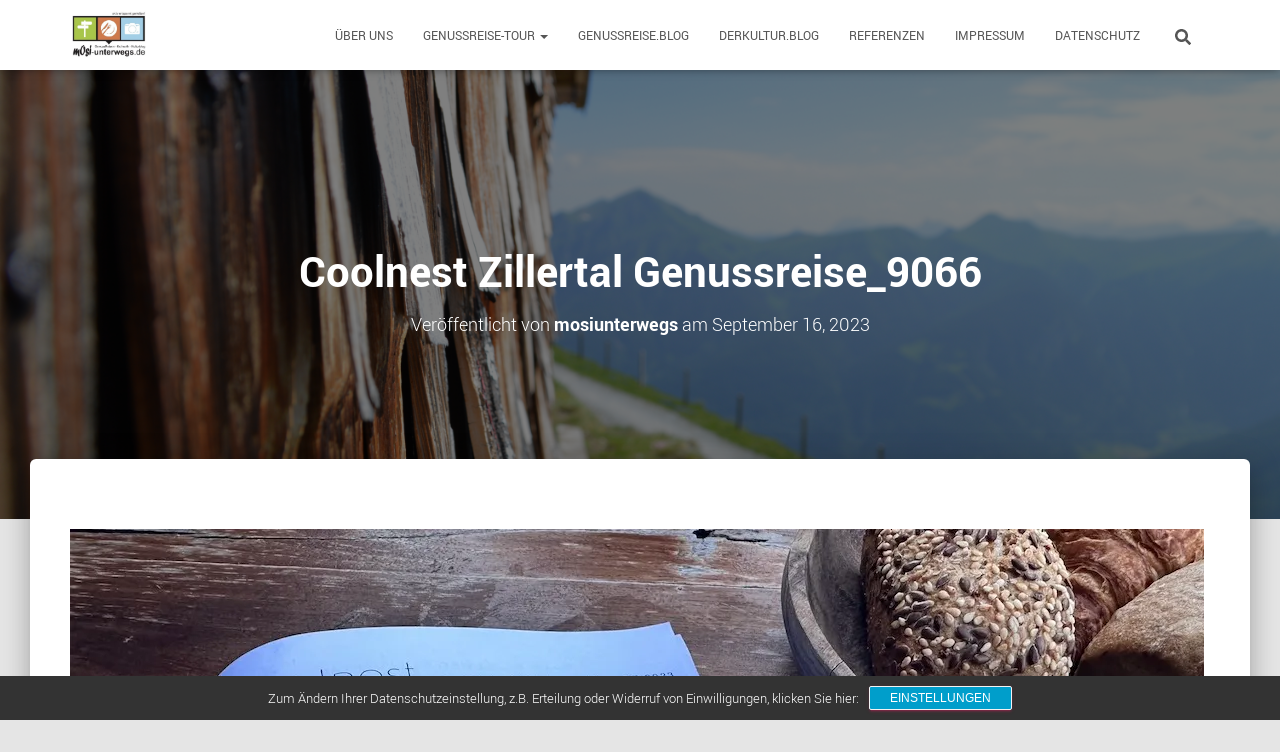

--- FILE ---
content_type: text/html; charset=UTF-8
request_url: http://travel.mosi-unterwegs.de/coolnest-zillertal-genussreise_9066/
body_size: 67558
content:
<!DOCTYPE html>
<html lang="de">
<head>
<meta charset='UTF-8'>
<meta name="viewport" content="width=device-width, initial-scale=1">
<link rel="profile" href="http://gmpg.org/xfn/11">
<title>Coolnest Zillertal Genussreise_9066 &#8211; mOsi unterwegs &#8211; GenussAugenblick</title>
<meta name='robots' content='max-image-preview:large' />
<!-- Jetpack Site Verification Tags -->
<link rel='dns-prefetch' href='//secure.gravatar.com' />
<link rel='dns-prefetch' href='//stats.wp.com' />
<link rel='dns-prefetch' href='//fonts.googleapis.com' />
<link rel='dns-prefetch' href='//v0.wordpress.com' />
<link rel='preconnect' href='//i0.wp.com' />
<link rel='preconnect' href='//c0.wp.com' />
<link rel="alternate" type="application/rss+xml" title="mOsi unterwegs - GenussAugenblick &raquo; Feed" href="http://travel.mosi-unterwegs.de/feed/" />
<link rel="alternate" type="application/rss+xml" title="mOsi unterwegs - GenussAugenblick &raquo; Kommentar-Feed" href="http://travel.mosi-unterwegs.de/comments/feed/" />
<link rel="alternate" type="application/rss+xml" title="mOsi unterwegs - GenussAugenblick &raquo; Coolnest Zillertal Genussreise_9066-Kommentar-Feed" href="http://travel.mosi-unterwegs.de/feed/?attachment_id=18745" />
<link rel="alternate" title="oEmbed (JSON)" type="application/json+oembed" href="http://travel.mosi-unterwegs.de/wp-json/oembed/1.0/embed?url=http%3A%2F%2Ftravel.mosi-unterwegs.de%2Fcoolnest-zillertal-genussreise_9066%2F" />
<link rel="alternate" title="oEmbed (XML)" type="text/xml+oembed" href="http://travel.mosi-unterwegs.de/wp-json/oembed/1.0/embed?url=http%3A%2F%2Ftravel.mosi-unterwegs.de%2Fcoolnest-zillertal-genussreise_9066%2F&#038;format=xml" />
<style id='wp-img-auto-sizes-contain-inline-css' type='text/css'>
img:is([sizes=auto i],[sizes^="auto," i]){contain-intrinsic-size:3000px 1500px}
/*# sourceURL=wp-img-auto-sizes-contain-inline-css */
</style>
<style id='wp-emoji-styles-inline-css' type='text/css'>
img.wp-smiley, img.emoji {
display: inline !important;
border: none !important;
box-shadow: none !important;
height: 1em !important;
width: 1em !important;
margin: 0 0.07em !important;
vertical-align: -0.1em !important;
background: none !important;
padding: 0 !important;
}
/*# sourceURL=wp-emoji-styles-inline-css */
</style>
<style id='wp-block-library-inline-css' type='text/css'>
:root{--wp-block-synced-color:#7a00df;--wp-block-synced-color--rgb:122,0,223;--wp-bound-block-color:var(--wp-block-synced-color);--wp-editor-canvas-background:#ddd;--wp-admin-theme-color:#007cba;--wp-admin-theme-color--rgb:0,124,186;--wp-admin-theme-color-darker-10:#006ba1;--wp-admin-theme-color-darker-10--rgb:0,107,160.5;--wp-admin-theme-color-darker-20:#005a87;--wp-admin-theme-color-darker-20--rgb:0,90,135;--wp-admin-border-width-focus:2px}@media (min-resolution:192dpi){:root{--wp-admin-border-width-focus:1.5px}}.wp-element-button{cursor:pointer}:root .has-very-light-gray-background-color{background-color:#eee}:root .has-very-dark-gray-background-color{background-color:#313131}:root .has-very-light-gray-color{color:#eee}:root .has-very-dark-gray-color{color:#313131}:root .has-vivid-green-cyan-to-vivid-cyan-blue-gradient-background{background:linear-gradient(135deg,#00d084,#0693e3)}:root .has-purple-crush-gradient-background{background:linear-gradient(135deg,#34e2e4,#4721fb 50%,#ab1dfe)}:root .has-hazy-dawn-gradient-background{background:linear-gradient(135deg,#faaca8,#dad0ec)}:root .has-subdued-olive-gradient-background{background:linear-gradient(135deg,#fafae1,#67a671)}:root .has-atomic-cream-gradient-background{background:linear-gradient(135deg,#fdd79a,#004a59)}:root .has-nightshade-gradient-background{background:linear-gradient(135deg,#330968,#31cdcf)}:root .has-midnight-gradient-background{background:linear-gradient(135deg,#020381,#2874fc)}:root{--wp--preset--font-size--normal:16px;--wp--preset--font-size--huge:42px}.has-regular-font-size{font-size:1em}.has-larger-font-size{font-size:2.625em}.has-normal-font-size{font-size:var(--wp--preset--font-size--normal)}.has-huge-font-size{font-size:var(--wp--preset--font-size--huge)}.has-text-align-center{text-align:center}.has-text-align-left{text-align:left}.has-text-align-right{text-align:right}.has-fit-text{white-space:nowrap!important}#end-resizable-editor-section{display:none}.aligncenter{clear:both}.items-justified-left{justify-content:flex-start}.items-justified-center{justify-content:center}.items-justified-right{justify-content:flex-end}.items-justified-space-between{justify-content:space-between}.screen-reader-text{border:0;clip-path:inset(50%);height:1px;margin:-1px;overflow:hidden;padding:0;position:absolute;width:1px;word-wrap:normal!important}.screen-reader-text:focus{background-color:#ddd;clip-path:none;color:#444;display:block;font-size:1em;height:auto;left:5px;line-height:normal;padding:15px 23px 14px;text-decoration:none;top:5px;width:auto;z-index:100000}html :where(.has-border-color){border-style:solid}html :where([style*=border-top-color]){border-top-style:solid}html :where([style*=border-right-color]){border-right-style:solid}html :where([style*=border-bottom-color]){border-bottom-style:solid}html :where([style*=border-left-color]){border-left-style:solid}html :where([style*=border-width]){border-style:solid}html :where([style*=border-top-width]){border-top-style:solid}html :where([style*=border-right-width]){border-right-style:solid}html :where([style*=border-bottom-width]){border-bottom-style:solid}html :where([style*=border-left-width]){border-left-style:solid}html :where(img[class*=wp-image-]){height:auto;max-width:100%}:where(figure){margin:0 0 1em}html :where(.is-position-sticky){--wp-admin--admin-bar--position-offset:var(--wp-admin--admin-bar--height,0px)}@media screen and (max-width:600px){html :where(.is-position-sticky){--wp-admin--admin-bar--position-offset:0px}}
/*# sourceURL=wp-block-library-inline-css */
</style><style id='global-styles-inline-css' type='text/css'>
:root{--wp--preset--aspect-ratio--square: 1;--wp--preset--aspect-ratio--4-3: 4/3;--wp--preset--aspect-ratio--3-4: 3/4;--wp--preset--aspect-ratio--3-2: 3/2;--wp--preset--aspect-ratio--2-3: 2/3;--wp--preset--aspect-ratio--16-9: 16/9;--wp--preset--aspect-ratio--9-16: 9/16;--wp--preset--color--black: #000000;--wp--preset--color--cyan-bluish-gray: #abb8c3;--wp--preset--color--white: #ffffff;--wp--preset--color--pale-pink: #f78da7;--wp--preset--color--vivid-red: #cf2e2e;--wp--preset--color--luminous-vivid-orange: #ff6900;--wp--preset--color--luminous-vivid-amber: #fcb900;--wp--preset--color--light-green-cyan: #7bdcb5;--wp--preset--color--vivid-green-cyan: #00d084;--wp--preset--color--pale-cyan-blue: #8ed1fc;--wp--preset--color--vivid-cyan-blue: #0693e3;--wp--preset--color--vivid-purple: #9b51e0;--wp--preset--color--accent: #e91e63;--wp--preset--color--background-color: #E5E5E5;--wp--preset--color--header-gradient: #a81d84;--wp--preset--gradient--vivid-cyan-blue-to-vivid-purple: linear-gradient(135deg,rgb(6,147,227) 0%,rgb(155,81,224) 100%);--wp--preset--gradient--light-green-cyan-to-vivid-green-cyan: linear-gradient(135deg,rgb(122,220,180) 0%,rgb(0,208,130) 100%);--wp--preset--gradient--luminous-vivid-amber-to-luminous-vivid-orange: linear-gradient(135deg,rgb(252,185,0) 0%,rgb(255,105,0) 100%);--wp--preset--gradient--luminous-vivid-orange-to-vivid-red: linear-gradient(135deg,rgb(255,105,0) 0%,rgb(207,46,46) 100%);--wp--preset--gradient--very-light-gray-to-cyan-bluish-gray: linear-gradient(135deg,rgb(238,238,238) 0%,rgb(169,184,195) 100%);--wp--preset--gradient--cool-to-warm-spectrum: linear-gradient(135deg,rgb(74,234,220) 0%,rgb(151,120,209) 20%,rgb(207,42,186) 40%,rgb(238,44,130) 60%,rgb(251,105,98) 80%,rgb(254,248,76) 100%);--wp--preset--gradient--blush-light-purple: linear-gradient(135deg,rgb(255,206,236) 0%,rgb(152,150,240) 100%);--wp--preset--gradient--blush-bordeaux: linear-gradient(135deg,rgb(254,205,165) 0%,rgb(254,45,45) 50%,rgb(107,0,62) 100%);--wp--preset--gradient--luminous-dusk: linear-gradient(135deg,rgb(255,203,112) 0%,rgb(199,81,192) 50%,rgb(65,88,208) 100%);--wp--preset--gradient--pale-ocean: linear-gradient(135deg,rgb(255,245,203) 0%,rgb(182,227,212) 50%,rgb(51,167,181) 100%);--wp--preset--gradient--electric-grass: linear-gradient(135deg,rgb(202,248,128) 0%,rgb(113,206,126) 100%);--wp--preset--gradient--midnight: linear-gradient(135deg,rgb(2,3,129) 0%,rgb(40,116,252) 100%);--wp--preset--font-size--small: 13px;--wp--preset--font-size--medium: 20px;--wp--preset--font-size--large: 36px;--wp--preset--font-size--x-large: 42px;--wp--preset--spacing--20: 0.44rem;--wp--preset--spacing--30: 0.67rem;--wp--preset--spacing--40: 1rem;--wp--preset--spacing--50: 1.5rem;--wp--preset--spacing--60: 2.25rem;--wp--preset--spacing--70: 3.38rem;--wp--preset--spacing--80: 5.06rem;--wp--preset--shadow--natural: 6px 6px 9px rgba(0, 0, 0, 0.2);--wp--preset--shadow--deep: 12px 12px 50px rgba(0, 0, 0, 0.4);--wp--preset--shadow--sharp: 6px 6px 0px rgba(0, 0, 0, 0.2);--wp--preset--shadow--outlined: 6px 6px 0px -3px rgb(255, 255, 255), 6px 6px rgb(0, 0, 0);--wp--preset--shadow--crisp: 6px 6px 0px rgb(0, 0, 0);}:root :where(.is-layout-flow) > :first-child{margin-block-start: 0;}:root :where(.is-layout-flow) > :last-child{margin-block-end: 0;}:root :where(.is-layout-flow) > *{margin-block-start: 24px;margin-block-end: 0;}:root :where(.is-layout-constrained) > :first-child{margin-block-start: 0;}:root :where(.is-layout-constrained) > :last-child{margin-block-end: 0;}:root :where(.is-layout-constrained) > *{margin-block-start: 24px;margin-block-end: 0;}:root :where(.is-layout-flex){gap: 24px;}:root :where(.is-layout-grid){gap: 24px;}body .is-layout-flex{display: flex;}.is-layout-flex{flex-wrap: wrap;align-items: center;}.is-layout-flex > :is(*, div){margin: 0;}body .is-layout-grid{display: grid;}.is-layout-grid > :is(*, div){margin: 0;}.has-black-color{color: var(--wp--preset--color--black) !important;}.has-cyan-bluish-gray-color{color: var(--wp--preset--color--cyan-bluish-gray) !important;}.has-white-color{color: var(--wp--preset--color--white) !important;}.has-pale-pink-color{color: var(--wp--preset--color--pale-pink) !important;}.has-vivid-red-color{color: var(--wp--preset--color--vivid-red) !important;}.has-luminous-vivid-orange-color{color: var(--wp--preset--color--luminous-vivid-orange) !important;}.has-luminous-vivid-amber-color{color: var(--wp--preset--color--luminous-vivid-amber) !important;}.has-light-green-cyan-color{color: var(--wp--preset--color--light-green-cyan) !important;}.has-vivid-green-cyan-color{color: var(--wp--preset--color--vivid-green-cyan) !important;}.has-pale-cyan-blue-color{color: var(--wp--preset--color--pale-cyan-blue) !important;}.has-vivid-cyan-blue-color{color: var(--wp--preset--color--vivid-cyan-blue) !important;}.has-vivid-purple-color{color: var(--wp--preset--color--vivid-purple) !important;}.has-accent-color{color: var(--wp--preset--color--accent) !important;}.has-background-color-color{color: var(--wp--preset--color--background-color) !important;}.has-header-gradient-color{color: var(--wp--preset--color--header-gradient) !important;}.has-black-background-color{background-color: var(--wp--preset--color--black) !important;}.has-cyan-bluish-gray-background-color{background-color: var(--wp--preset--color--cyan-bluish-gray) !important;}.has-white-background-color{background-color: var(--wp--preset--color--white) !important;}.has-pale-pink-background-color{background-color: var(--wp--preset--color--pale-pink) !important;}.has-vivid-red-background-color{background-color: var(--wp--preset--color--vivid-red) !important;}.has-luminous-vivid-orange-background-color{background-color: var(--wp--preset--color--luminous-vivid-orange) !important;}.has-luminous-vivid-amber-background-color{background-color: var(--wp--preset--color--luminous-vivid-amber) !important;}.has-light-green-cyan-background-color{background-color: var(--wp--preset--color--light-green-cyan) !important;}.has-vivid-green-cyan-background-color{background-color: var(--wp--preset--color--vivid-green-cyan) !important;}.has-pale-cyan-blue-background-color{background-color: var(--wp--preset--color--pale-cyan-blue) !important;}.has-vivid-cyan-blue-background-color{background-color: var(--wp--preset--color--vivid-cyan-blue) !important;}.has-vivid-purple-background-color{background-color: var(--wp--preset--color--vivid-purple) !important;}.has-accent-background-color{background-color: var(--wp--preset--color--accent) !important;}.has-background-color-background-color{background-color: var(--wp--preset--color--background-color) !important;}.has-header-gradient-background-color{background-color: var(--wp--preset--color--header-gradient) !important;}.has-black-border-color{border-color: var(--wp--preset--color--black) !important;}.has-cyan-bluish-gray-border-color{border-color: var(--wp--preset--color--cyan-bluish-gray) !important;}.has-white-border-color{border-color: var(--wp--preset--color--white) !important;}.has-pale-pink-border-color{border-color: var(--wp--preset--color--pale-pink) !important;}.has-vivid-red-border-color{border-color: var(--wp--preset--color--vivid-red) !important;}.has-luminous-vivid-orange-border-color{border-color: var(--wp--preset--color--luminous-vivid-orange) !important;}.has-luminous-vivid-amber-border-color{border-color: var(--wp--preset--color--luminous-vivid-amber) !important;}.has-light-green-cyan-border-color{border-color: var(--wp--preset--color--light-green-cyan) !important;}.has-vivid-green-cyan-border-color{border-color: var(--wp--preset--color--vivid-green-cyan) !important;}.has-pale-cyan-blue-border-color{border-color: var(--wp--preset--color--pale-cyan-blue) !important;}.has-vivid-cyan-blue-border-color{border-color: var(--wp--preset--color--vivid-cyan-blue) !important;}.has-vivid-purple-border-color{border-color: var(--wp--preset--color--vivid-purple) !important;}.has-accent-border-color{border-color: var(--wp--preset--color--accent) !important;}.has-background-color-border-color{border-color: var(--wp--preset--color--background-color) !important;}.has-header-gradient-border-color{border-color: var(--wp--preset--color--header-gradient) !important;}.has-vivid-cyan-blue-to-vivid-purple-gradient-background{background: var(--wp--preset--gradient--vivid-cyan-blue-to-vivid-purple) !important;}.has-light-green-cyan-to-vivid-green-cyan-gradient-background{background: var(--wp--preset--gradient--light-green-cyan-to-vivid-green-cyan) !important;}.has-luminous-vivid-amber-to-luminous-vivid-orange-gradient-background{background: var(--wp--preset--gradient--luminous-vivid-amber-to-luminous-vivid-orange) !important;}.has-luminous-vivid-orange-to-vivid-red-gradient-background{background: var(--wp--preset--gradient--luminous-vivid-orange-to-vivid-red) !important;}.has-very-light-gray-to-cyan-bluish-gray-gradient-background{background: var(--wp--preset--gradient--very-light-gray-to-cyan-bluish-gray) !important;}.has-cool-to-warm-spectrum-gradient-background{background: var(--wp--preset--gradient--cool-to-warm-spectrum) !important;}.has-blush-light-purple-gradient-background{background: var(--wp--preset--gradient--blush-light-purple) !important;}.has-blush-bordeaux-gradient-background{background: var(--wp--preset--gradient--blush-bordeaux) !important;}.has-luminous-dusk-gradient-background{background: var(--wp--preset--gradient--luminous-dusk) !important;}.has-pale-ocean-gradient-background{background: var(--wp--preset--gradient--pale-ocean) !important;}.has-electric-grass-gradient-background{background: var(--wp--preset--gradient--electric-grass) !important;}.has-midnight-gradient-background{background: var(--wp--preset--gradient--midnight) !important;}.has-small-font-size{font-size: var(--wp--preset--font-size--small) !important;}.has-medium-font-size{font-size: var(--wp--preset--font-size--medium) !important;}.has-large-font-size{font-size: var(--wp--preset--font-size--large) !important;}.has-x-large-font-size{font-size: var(--wp--preset--font-size--x-large) !important;}
/*# sourceURL=global-styles-inline-css */
</style>
<style id='classic-theme-styles-inline-css' type='text/css'>
/*! This file is auto-generated */
.wp-block-button__link{color:#fff;background-color:#32373c;border-radius:9999px;box-shadow:none;text-decoration:none;padding:calc(.667em + 2px) calc(1.333em + 2px);font-size:1.125em}.wp-block-file__button{background:#32373c;color:#fff;text-decoration:none}
/*# sourceURL=/wp-includes/css/classic-themes.min.css */
</style>
<!-- <link rel='stylesheet' id='bootstrap-css' href='http://travel.mosi-unterwegs.de/wp-content/themes/hestia/assets/bootstrap/css/bootstrap.min.css?ver=1.0.2' type='text/css' media='all' /> -->
<!-- <link rel='stylesheet' id='hestia-font-sizes-css' href='http://travel.mosi-unterwegs.de/wp-content/themes/hestia/assets/css/font-sizes.min.css?ver=3.3.3' type='text/css' media='all' /> -->
<!-- <link rel='stylesheet' id='hestia_style-css' href='http://travel.mosi-unterwegs.de/wp-content/themes/hestia/style.min.css?ver=3.3.3' type='text/css' media='all' /> -->
<link rel="stylesheet" type="text/css" href="//travel.mosi-unterwegs.de/wp-content/cache/wpfc-minified/jr5203wj/hkdie.css" media="all"/>
<style id='hestia_style-inline-css' type='text/css'>
.hestia-top-bar,.hestia-top-bar .widget.widget_shopping_cart .cart_list{background-color:#363537}.hestia-top-bar .widget .label-floating input[type=search]:-webkit-autofill{-webkit-box-shadow:inset 0 0 0 9999px #363537}.hestia-top-bar,.hestia-top-bar .widget .label-floating input[type=search],.hestia-top-bar .widget.widget_search form.form-group:before,.hestia-top-bar .widget.widget_product_search form.form-group:before,.hestia-top-bar .widget.widget_shopping_cart:before{color:#fff}.hestia-top-bar .widget .label-floating input[type=search]{-webkit-text-fill-color:#fff !important}.hestia-top-bar div.widget.widget_shopping_cart:before,.hestia-top-bar .widget.widget_product_search form.form-group:before,.hestia-top-bar .widget.widget_search form.form-group:before{background-color:#fff}.hestia-top-bar a,.hestia-top-bar .top-bar-nav li a{color:#fff}.hestia-top-bar ul li a[href*="mailto:"]:before,.hestia-top-bar ul li a[href*="tel:"]:before{background-color:#fff}.hestia-top-bar a:hover,.hestia-top-bar .top-bar-nav li a:hover{color:#eee}.hestia-top-bar ul li:hover a[href*="mailto:"]:before,.hestia-top-bar ul li:hover a[href*="tel:"]:before{background-color:#eee}
footer.footer.footer-black{background:#323437}footer.footer.footer-black.footer-big{color:#fff}footer.footer.footer-black a{color:#fff}footer.footer.footer-black hr{border-color:#5e5e5e}.footer-big p,.widget,.widget code,.widget pre{color:#5e5e5e}
:root{--hestia-primary-color:#e91e63}a,.navbar .dropdown-menu li:hover>a,.navbar .dropdown-menu li:focus>a,.navbar .dropdown-menu li:active>a,.navbar .navbar-nav>li .dropdown-menu li:hover>a,body:not(.home) .navbar-default .navbar-nav>.active:not(.btn)>a,body:not(.home) .navbar-default .navbar-nav>.active:not(.btn)>a:hover,body:not(.home) .navbar-default .navbar-nav>.active:not(.btn)>a:focus,a:hover,.card-blog a.moretag:hover,.card-blog a.more-link:hover,.widget a:hover,.has-text-color.has-accent-color,p.has-text-color a{color:#e91e63}.svg-text-color{fill:#e91e63}.pagination span.current,.pagination span.current:focus,.pagination span.current:hover{border-color:#e91e63}button,button:hover,.woocommerce .track_order button[type="submit"],.woocommerce .track_order button[type="submit"]:hover,div.wpforms-container .wpforms-form button[type=submit].wpforms-submit,div.wpforms-container .wpforms-form button[type=submit].wpforms-submit:hover,input[type="button"],input[type="button"]:hover,input[type="submit"],input[type="submit"]:hover,input#searchsubmit,.pagination span.current,.pagination span.current:focus,.pagination span.current:hover,.btn.btn-primary,.btn.btn-primary:link,.btn.btn-primary:hover,.btn.btn-primary:focus,.btn.btn-primary:active,.btn.btn-primary.active,.btn.btn-primary.active:focus,.btn.btn-primary.active:hover,.btn.btn-primary:active:hover,.btn.btn-primary:active:focus,.btn.btn-primary:active:hover,.hestia-sidebar-open.btn.btn-rose,.hestia-sidebar-close.btn.btn-rose,.hestia-sidebar-open.btn.btn-rose:hover,.hestia-sidebar-close.btn.btn-rose:hover,.hestia-sidebar-open.btn.btn-rose:focus,.hestia-sidebar-close.btn.btn-rose:focus,.label.label-primary,.hestia-work .portfolio-item:nth-child(6n+1) .label,.nav-cart .nav-cart-content .widget .buttons .button,.has-accent-background-color[class*="has-background"]{background-color:#e91e63}@media(max-width:768px){.navbar-default .navbar-nav>li>a:hover,.navbar-default .navbar-nav>li>a:focus,.navbar .navbar-nav .dropdown .dropdown-menu li a:hover,.navbar .navbar-nav .dropdown .dropdown-menu li a:focus,.navbar button.navbar-toggle:hover,.navbar .navbar-nav li:hover>a i{color:#e91e63}}body:not(.woocommerce-page) button:not([class^="fl-"]):not(.hestia-scroll-to-top):not(.navbar-toggle):not(.close),body:not(.woocommerce-page) .button:not([class^="fl-"]):not(hestia-scroll-to-top):not(.navbar-toggle):not(.add_to_cart_button):not(.product_type_grouped):not(.product_type_external),div.wpforms-container .wpforms-form button[type=submit].wpforms-submit,input[type="submit"],input[type="button"],.btn.btn-primary,.widget_product_search button[type="submit"],.hestia-sidebar-open.btn.btn-rose,.hestia-sidebar-close.btn.btn-rose,.everest-forms button[type=submit].everest-forms-submit-button{-webkit-box-shadow:0 2px 2px 0 rgba(233,30,99,0.14),0 3px 1px -2px rgba(233,30,99,0.2),0 1px 5px 0 rgba(233,30,99,0.12);box-shadow:0 2px 2px 0 rgba(233,30,99,0.14),0 3px 1px -2px rgba(233,30,99,0.2),0 1px 5px 0 rgba(233,30,99,0.12)}.card .header-primary,.card .content-primary,.everest-forms button[type=submit].everest-forms-submit-button{background:#e91e63}body:not(.woocommerce-page) .button:not([class^="fl-"]):not(.hestia-scroll-to-top):not(.navbar-toggle):not(.add_to_cart_button):hover,body:not(.woocommerce-page) button:not([class^="fl-"]):not(.hestia-scroll-to-top):not(.navbar-toggle):not(.close):hover,div.wpforms-container .wpforms-form button[type=submit].wpforms-submit:hover,input[type="submit"]:hover,input[type="button"]:hover,input#searchsubmit:hover,.widget_product_search button[type="submit"]:hover,.pagination span.current,.btn.btn-primary:hover,.btn.btn-primary:focus,.btn.btn-primary:active,.btn.btn-primary.active,.btn.btn-primary:active:focus,.btn.btn-primary:active:hover,.hestia-sidebar-open.btn.btn-rose:hover,.hestia-sidebar-close.btn.btn-rose:hover,.pagination span.current:hover,.everest-forms button[type=submit].everest-forms-submit-button:hover,.everest-forms button[type=submit].everest-forms-submit-button:focus,.everest-forms button[type=submit].everest-forms-submit-button:active{-webkit-box-shadow:0 14px 26px -12px rgba(233,30,99,0.42),0 4px 23px 0 rgba(0,0,0,0.12),0 8px 10px -5px rgba(233,30,99,0.2);box-shadow:0 14px 26px -12px rgba(233,30,99,0.42),0 4px 23px 0 rgba(0,0,0,0.12),0 8px 10px -5px rgba(233,30,99,0.2);color:#fff}.form-group.is-focused .form-control{background-image:-webkit-gradient(linear,left top,left bottom,from(#e91e63),to(#e91e63)),-webkit-gradient(linear,left top,left bottom,from(#d2d2d2),to(#d2d2d2));background-image:-webkit-linear-gradient(linear,left top,left bottom,from(#e91e63),to(#e91e63)),-webkit-linear-gradient(linear,left top,left bottom,from(#d2d2d2),to(#d2d2d2));background-image:linear-gradient(linear,left top,left bottom,from(#e91e63),to(#e91e63)),linear-gradient(linear,left top,left bottom,from(#d2d2d2),to(#d2d2d2))}.navbar:not(.navbar-transparent) li:not(.btn):hover>a,.navbar li.on-section:not(.btn)>a,.navbar.full-screen-menu.navbar-transparent li:not(.btn):hover>a,.navbar.full-screen-menu .navbar-toggle:hover,.navbar:not(.navbar-transparent) .nav-cart:hover,.navbar:not(.navbar-transparent) .hestia-toggle-search:hover{color:#e91e63}.header-filter-gradient{background:linear-gradient(45deg,rgba(168,29,132,1) 0,rgb(234,57,111) 100%)}.has-text-color.has-header-gradient-color{color:#a81d84}.has-header-gradient-background-color[class*="has-background"]{background-color:#a81d84}.has-text-color.has-background-color-color{color:#E5E5E5}.has-background-color-background-color[class*="has-background"]{background-color:#E5E5E5}
.btn.btn-primary:not(.colored-button):not(.btn-left):not(.btn-right):not(.btn-just-icon):not(.menu-item),input[type="submit"]:not(.search-submit),body:not(.woocommerce-account) .woocommerce .button.woocommerce-Button,.woocommerce .product button.button,.woocommerce .product button.button.alt,.woocommerce .product #respond input#submit,.woocommerce-cart .blog-post .woocommerce .cart-collaterals .cart_totals .checkout-button,.woocommerce-checkout #payment #place_order,.woocommerce-account.woocommerce-page button.button,.woocommerce .track_order button[type="submit"],.nav-cart .nav-cart-content .widget .buttons .button,.woocommerce a.button.wc-backward,body.woocommerce .wccm-catalog-item a.button,body.woocommerce a.wccm-button.button,form.woocommerce-form-coupon button.button,div.wpforms-container .wpforms-form button[type=submit].wpforms-submit,div.woocommerce a.button.alt,div.woocommerce table.my_account_orders .button,.btn.colored-button,.btn.btn-left,.btn.btn-right,.btn:not(.colored-button):not(.btn-left):not(.btn-right):not(.btn-just-icon):not(.menu-item):not(.hestia-sidebar-open):not(.hestia-sidebar-close){padding-top:15px;padding-bottom:15px;padding-left:33px;padding-right:33px}
:root{--hestia-button-border-radius:10px}.btn.btn-primary:not(.colored-button):not(.btn-left):not(.btn-right):not(.btn-just-icon):not(.menu-item),input[type="submit"]:not(.search-submit),body:not(.woocommerce-account) .woocommerce .button.woocommerce-Button,.woocommerce .product button.button,.woocommerce .product button.button.alt,.woocommerce .product #respond input#submit,.woocommerce-cart .blog-post .woocommerce .cart-collaterals .cart_totals .checkout-button,.woocommerce-checkout #payment #place_order,.woocommerce-account.woocommerce-page button.button,.woocommerce .track_order button[type="submit"],.nav-cart .nav-cart-content .widget .buttons .button,.woocommerce a.button.wc-backward,body.woocommerce .wccm-catalog-item a.button,body.woocommerce a.wccm-button.button,form.woocommerce-form-coupon button.button,div.wpforms-container .wpforms-form button[type=submit].wpforms-submit,div.woocommerce a.button.alt,div.woocommerce table.my_account_orders .button,input[type="submit"].search-submit,.hestia-view-cart-wrapper .added_to_cart.wc-forward,.woocommerce-product-search button,.woocommerce-cart .actions .button,#secondary div[id^=woocommerce_price_filter] .button,.woocommerce div[id^=woocommerce_widget_cart].widget .buttons .button,.searchform input[type=submit],.searchform button,.search-form:not(.media-toolbar-primary) input[type=submit],.search-form:not(.media-toolbar-primary) button,.woocommerce-product-search input[type=submit],.btn.colored-button,.btn.btn-left,.btn.btn-right,.btn:not(.colored-button):not(.btn-left):not(.btn-right):not(.btn-just-icon):not(.menu-item):not(.hestia-sidebar-open):not(.hestia-sidebar-close){border-radius:10px}
@media(min-width:769px){.page-header.header-small .hestia-title,.page-header.header-small .title,h1.hestia-title.title-in-content,.main article.section .has-title-font-size{font-size:42px}}
@media( min-width:480px){}@media( min-width:768px){}.hestia-scroll-to-top{border-radius :50%;background-color:#999}.hestia-scroll-to-top:hover{background-color:#999}.hestia-scroll-to-top:hover svg,.hestia-scroll-to-top:hover p{color:#fff}.hestia-scroll-to-top svg,.hestia-scroll-to-top p{color:#fff}
/*# sourceURL=hestia_style-inline-css */
</style>
<link rel='stylesheet' id='hestia_fonts-css' href='https://fonts.googleapis.com/css?family=Roboto%3A300%2C400%2C500%2C700%7CRoboto+Slab%3A400%2C700&#038;subset=latin%2Clatin-ext&#038;ver=3.3.3' type='text/css' media='all' />
<!-- <link rel='stylesheet' id='sp-dsgvo_twbs4_grid-css' href='http://travel.mosi-unterwegs.de/wp-content/plugins/shapepress-dsgvo/public/css/bootstrap-grid.min.css?ver=3.1.35' type='text/css' media='all' /> -->
<!-- <link rel='stylesheet' id='sp-dsgvo-css' href='http://travel.mosi-unterwegs.de/wp-content/plugins/shapepress-dsgvo/public/css/sp-dsgvo-public.min.css?ver=3.1.35' type='text/css' media='all' /> -->
<!-- <link rel='stylesheet' id='sp-dsgvo_popup-css' href='http://travel.mosi-unterwegs.de/wp-content/plugins/shapepress-dsgvo/public/css/sp-dsgvo-popup.min.css?ver=3.1.35' type='text/css' media='all' /> -->
<!-- <link rel='stylesheet' id='simplebar-css' href='http://travel.mosi-unterwegs.de/wp-content/plugins/shapepress-dsgvo/public/css/simplebar.min.css?ver=6.9' type='text/css' media='all' /> -->
<link rel="stylesheet" type="text/css" href="//travel.mosi-unterwegs.de/wp-content/cache/wpfc-minified/e3pl6z4d/hkdie.css" media="all"/>
<script type="text/javascript" src="https://c0.wp.com/c/6.9/wp-includes/js/jquery/jquery.min.js" id="jquery-core-js"></script>
<script type="text/javascript" src="https://c0.wp.com/c/6.9/wp-includes/js/jquery/jquery-migrate.min.js" id="jquery-migrate-js"></script>
<script type="text/javascript" id="sp-dsgvo-js-extra">
/* <![CDATA[ */
var spDsgvoGeneralConfig = {"ajaxUrl":"http://travel.mosi-unterwegs.de/wp-admin/admin-ajax.php","wpJsonUrl":"http://travel.mosi-unterwegs.de/wp-json/legalweb/v1/","cookieName":"sp_dsgvo_cookie_settings","cookieVersion":"0","cookieLifeTime":"86400","cookieLifeTimeDismiss":"86400","locale":"de_DE","privacyPolicyPageId":"8087","privacyPolicyPageUrl":"http://travel.mosi-unterwegs.de/datenschutz-2/","imprintPageId":"827","imprintPageUrl":"http://travel.mosi-unterwegs.de/impressum/","showNoticeOnClose":"1","initialDisplayType":"cookie_notice","allIntegrationSlugs":[],"noticeHideEffect":"none","noticeOnScroll":"","noticeOnScrollOffset":"100","currentPageId":"18745","forceCookieInfo":"1","clientSideBlocking":"0"};
var spDsgvoIntegrationConfig = [];
//# sourceURL=sp-dsgvo-js-extra
/* ]]> */
</script>
<script src='//travel.mosi-unterwegs.de/wp-content/cache/wpfc-minified/kc7u5htk/hkdie.js' type="text/javascript"></script>
<!-- <script type="text/javascript" src="http://travel.mosi-unterwegs.de/wp-content/plugins/shapepress-dsgvo/public/js/sp-dsgvo-public.min.js?ver=3.1.35" id="sp-dsgvo-js"></script> -->
<link rel="https://api.w.org/" href="http://travel.mosi-unterwegs.de/wp-json/" /><link rel="alternate" title="JSON" type="application/json" href="http://travel.mosi-unterwegs.de/wp-json/wp/v2/media/18745" /><link rel="EditURI" type="application/rsd+xml" title="RSD" href="http://travel.mosi-unterwegs.de/xmlrpc.php?rsd" />
<meta name="generator" content="WordPress 6.9" />
<link rel="canonical" href="http://travel.mosi-unterwegs.de/coolnest-zillertal-genussreise_9066/" />
<link rel='shortlink' href='https://wp.me/a7D9kx-4Sl' />
<style>img#wpstats{display:none}</style>
<!-- Analytics by WP Statistics - https://wp-statistics.com -->
<style>
.sp-dsgvo-blocked-embedding-placeholder
{
color: #313334;
background: linear-gradient(90deg, #e3ffe7 0%, #d9e7ff 100%);            }
a.sp-dsgvo-blocked-embedding-button-enable,
a.sp-dsgvo-blocked-embedding-button-enable:hover,
a.sp-dsgvo-blocked-embedding-button-enable:active {
color: #313334;
border-color: #313334;
border-width: 2px;
}
.wp-embed-aspect-16-9 .sp-dsgvo-blocked-embedding-placeholder,
.vc_video-aspect-ratio-169 .sp-dsgvo-blocked-embedding-placeholder,
.elementor-aspect-ratio-169 .sp-dsgvo-blocked-embedding-placeholder{
margin-top: -56.25%; /*16:9*/
}
.wp-embed-aspect-4-3 .sp-dsgvo-blocked-embedding-placeholder,
.vc_video-aspect-ratio-43 .sp-dsgvo-blocked-embedding-placeholder,
.elementor-aspect-ratio-43 .sp-dsgvo-blocked-embedding-placeholder{
margin-top: -75%;
}
.wp-embed-aspect-3-2 .sp-dsgvo-blocked-embedding-placeholder,
.vc_video-aspect-ratio-32 .sp-dsgvo-blocked-embedding-placeholder,
.elementor-aspect-ratio-32 .sp-dsgvo-blocked-embedding-placeholder{
margin-top: -66.66%;
}
</style>
<style>
/* latin */
@font-face {
font-family: 'Roboto';
font-style: italic;
font-weight: 300;
src: local('Roboto Light Italic'),
local('Roboto-LightItalic'),
url(http://travel.mosi-unterwegs.de/wp-content/plugins/shapepress-dsgvo/public/css/fonts/roboto/Roboto-LightItalic-webfont.woff) format('woff');
font-display: swap;
}
/* latin */
@font-face {
font-family: 'Roboto';
font-style: italic;
font-weight: 400;
src: local('Roboto Italic'),
local('Roboto-Italic'),
url(http://travel.mosi-unterwegs.de/wp-content/plugins/shapepress-dsgvo/public/css/fonts/roboto/Roboto-Italic-webfont.woff) format('woff');
font-display: swap;
}
/* latin */
@font-face {
font-family: 'Roboto';
font-style: italic;
font-weight: 700;
src: local('Roboto Bold Italic'),
local('Roboto-BoldItalic'),
url(http://travel.mosi-unterwegs.de/wp-content/plugins/shapepress-dsgvo/public/css/fonts/roboto/Roboto-BoldItalic-webfont.woff) format('woff');
font-display: swap;
}
/* latin */
@font-face {
font-family: 'Roboto';
font-style: italic;
font-weight: 900;
src: local('Roboto Black Italic'),
local('Roboto-BlackItalic'),
url(http://travel.mosi-unterwegs.de/wp-content/plugins/shapepress-dsgvo/public/css/fonts/roboto/Roboto-BlackItalic-webfont.woff) format('woff');
font-display: swap;
}
/* latin */
@font-face {
font-family: 'Roboto';
font-style: normal;
font-weight: 300;
src: local('Roboto Light'),
local('Roboto-Light'),
url(http://travel.mosi-unterwegs.de/wp-content/plugins/shapepress-dsgvo/public/css/fonts/roboto/Roboto-Light-webfont.woff) format('woff');
font-display: swap;
}
/* latin */
@font-face {
font-family: 'Roboto';
font-style: normal;
font-weight: 400;
src: local('Roboto Regular'),
local('Roboto-Regular'),
url(http://travel.mosi-unterwegs.de/wp-content/plugins/shapepress-dsgvo/public/css/fonts/roboto/Roboto-Regular-webfont.woff) format('woff');
font-display: swap;
}
/* latin */
@font-face {
font-family: 'Roboto';
font-style: normal;
font-weight: 700;
src: local('Roboto Bold'),
local('Roboto-Bold'),
url(http://travel.mosi-unterwegs.de/wp-content/plugins/shapepress-dsgvo/public/css/fonts/roboto/Roboto-Bold-webfont.woff) format('woff');
font-display: swap;
}
/* latin */
@font-face {
font-family: 'Roboto';
font-style: normal;
font-weight: 900;
src: local('Roboto Black'),
local('Roboto-Black'),
url(http://travel.mosi-unterwegs.de/wp-content/plugins/shapepress-dsgvo/public/css/fonts/roboto/Roboto-Black-webfont.woff) format('woff');
font-display: swap;
}
</style>
<meta name="description" content="coolnest - mosi-unterwegs" />
<!-- Jetpack Open Graph Tags -->
<meta property="og:type" content="article" />
<meta property="og:title" content="Coolnest Zillertal Genussreise_9066" />
<meta property="og:url" content="http://travel.mosi-unterwegs.de/coolnest-zillertal-genussreise_9066/" />
<meta property="og:description" content="coolnest &#8211; mosi-unterwegs" />
<meta property="article:published_time" content="2023-09-16T14:09:49+00:00" />
<meta property="article:modified_time" content="2023-09-16T14:22:58+00:00" />
<meta property="og:site_name" content="mOsi unterwegs - GenussAugenblick" />
<meta property="og:image" content="http://travel.mosi-unterwegs.de/wp-content/uploads/2023/09/Coolnest-Zillertal-Genussreise_9066.jpeg" />
<meta property="og:image:alt" content="coolnest - mosi-unterwegs" />
<meta property="og:locale" content="de_DE" />
<meta name="twitter:text:title" content="Coolnest Zillertal Genussreise_9066" />
<meta name="twitter:image" content="https://i0.wp.com/travel.mosi-unterwegs.de/wp-content/uploads/2023/09/Coolnest-Zillertal-Genussreise_9066.jpeg?fit=1134%2C891&#038;w=640" />
<meta name="twitter:image:alt" content="coolnest - mosi-unterwegs" />
<meta name="twitter:card" content="summary_large_image" />
<!-- End Jetpack Open Graph Tags -->
<link rel="icon" href="https://i0.wp.com/travel.mosi-unterwegs.de/wp-content/uploads/2020/09/cropped-Design-ohne-Titel.png?fit=32%2C32" sizes="32x32" />
<link rel="icon" href="https://i0.wp.com/travel.mosi-unterwegs.de/wp-content/uploads/2020/09/cropped-Design-ohne-Titel.png?fit=192%2C192" sizes="192x192" />
<link rel="apple-touch-icon" href="https://i0.wp.com/travel.mosi-unterwegs.de/wp-content/uploads/2020/09/cropped-Design-ohne-Titel.png?fit=180%2C180" />
<meta name="msapplication-TileImage" content="https://i0.wp.com/travel.mosi-unterwegs.de/wp-content/uploads/2020/09/cropped-Design-ohne-Titel.png?fit=270%2C270" />
</head>
<body class="attachment wp-singular attachment-template-default single single-attachment postid-18745 attachmentid-18745 attachment-jpeg wp-custom-logo wp-theme-hestia blog-post header-layout-default">
<div class="wrapper post-18745 attachment type-attachment status-inherit hentry default ">
<header class="header ">
<div style="display: none"></div>		<nav class="navbar navbar-default  hestia_left navbar-not-transparent navbar-fixed-top">
<div class="container">
<div class="navbar-header">
<div class="title-logo-wrapper">
<a class="navbar-brand" href="http://travel.mosi-unterwegs.de/"
title="mOsi unterwegs &#8211; GenussAugenblick">
<img class="hestia-hide-if-transparent" src="https://i0.wp.com/travel.mosi-unterwegs.de/wp-content/uploads/2018/09/cropped-visitenkarte_neu.jpg?fit=463%2C295" alt="mOsi unterwegs - GenussAugenblick" width="463" height="295"><img class="hestia-transparent-logo" src="https://i0.wp.com/travel.mosi-unterwegs.de/wp-content/uploads/2023/09/Coolnest-Zillertal-Genussreise_9066.jpeg?fit=1134%2C891" alt="mOsi unterwegs - GenussAugenblick" width="1134" height="891"></a>
</div>
<div class="navbar-toggle-wrapper">
<button type="button" class="navbar-toggle" data-toggle="collapse" data-target="#main-navigation">
<span class="icon-bar"></span><span class="icon-bar"></span><span class="icon-bar"></span>				<span class="sr-only">Navigation umschalten</span>
</button>
</div>
</div>
<div id="main-navigation" class="collapse navbar-collapse"><ul id="menu-werner" class="nav navbar-nav"><li id="menu-item-7056" class="menu-item menu-item-type-post_type menu-item-object-page menu-item-7056"><a title="Über uns" href="http://travel.mosi-unterwegs.de/ueber-uns/">Über uns</a></li>
<li id="menu-item-20603" class="menu-item menu-item-type-taxonomy menu-item-object-category menu-item-has-children menu-item-20603 dropdown"><a title="GenussReise-Tour" href="http://travel.mosi-unterwegs.de/category/genussreise-tour/" class="dropdown-toggle">GenussReise-Tour <span class="caret-wrap"><span class="caret"><svg aria-hidden="true" focusable="false" data-prefix="fas" data-icon="chevron-down" class="svg-inline--fa fa-chevron-down fa-w-14" role="img" xmlns="http://www.w3.org/2000/svg" viewBox="0 0 448 512"><path d="M207.029 381.476L12.686 187.132c-9.373-9.373-9.373-24.569 0-33.941l22.667-22.667c9.357-9.357 24.522-9.375 33.901-.04L224 284.505l154.745-154.021c9.379-9.335 24.544-9.317 33.901.04l22.667 22.667c9.373 9.373 9.373 24.569 0 33.941L240.971 381.476c-9.373 9.372-24.569 9.372-33.942 0z"></path></svg></span></span></a>
<ul role="menu" class="dropdown-menu">
<li id="menu-item-20604" class="menu-item menu-item-type-taxonomy menu-item-object-category menu-item-20604"><a title="Reise &#8211; Deutschland" href="http://travel.mosi-unterwegs.de/category/reisetipps-deutschland/">Reise &#8211; Deutschland</a></li>
<li id="menu-item-20606" class="menu-item menu-item-type-taxonomy menu-item-object-category menu-item-20606"><a title="Reise &#8211; Österreich" href="http://travel.mosi-unterwegs.de/category/reise-oesterreich/">Reise &#8211; Österreich</a></li>
<li id="menu-item-20605" class="menu-item menu-item-type-taxonomy menu-item-object-category menu-item-20605"><a title="Reise &#8211; Italien" href="http://travel.mosi-unterwegs.de/category/reise-suedtirol/">Reise &#8211; Italien</a><span class="hestia-mm-description">Ziele Südtirol / Italien</span></li>
</ul>
</li>
<li id="menu-item-21607" class="menu-item menu-item-type-custom menu-item-object-custom menu-item-21607"><a title="GenussReise.blog" href="https://genussreise.blog">GenussReise.blog</a></li>
<li id="menu-item-7326" class="menu-item menu-item-type-custom menu-item-object-custom menu-item-7326"><a title="DerKultur.blog" href="https://derkulturblog.wordpress.com">DerKultur.blog</a></li>
<li id="menu-item-11106" class="menu-item menu-item-type-post_type menu-item-object-page menu-item-11106"><a title="Referenzen" href="http://travel.mosi-unterwegs.de/referenzen/">Referenzen</a></li>
<li id="menu-item-4957" class="menu-item menu-item-type-post_type menu-item-object-page menu-item-4957"><a title="Impressum" href="http://travel.mosi-unterwegs.de/impressum/">Impressum</a></li>
<li id="menu-item-8091" class="menu-item menu-item-type-post_type menu-item-object-page menu-item-privacy-policy menu-item-8091"><a title="Datenschutz" href="http://travel.mosi-unterwegs.de/datenschutz-2/">Datenschutz</a></li>
<li class="hestia-search-in-menu"><div class="hestia-nav-search"><form role="search" method="get" class="search-form" action="http://travel.mosi-unterwegs.de/">
<label>
<span class="screen-reader-text">Suche nach:</span>
<input type="search" class="search-field" placeholder="Suchen …" value="" name="s" />
</label>
<input type="submit" class="search-submit" value="Suchen" />
</form></div><a class="hestia-toggle-search"><svg xmlns="http://www.w3.org/2000/svg" viewBox="0 0 512 512" width="16" height="16"><path d="M505 442.7L405.3 343c-4.5-4.5-10.6-7-17-7H372c27.6-35.3 44-79.7 44-128C416 93.1 322.9 0 208 0S0 93.1 0 208s93.1 208 208 208c48.3 0 92.7-16.4 128-44v16.3c0 6.4 2.5 12.5 7 17l99.7 99.7c9.4 9.4 24.6 9.4 33.9 0l28.3-28.3c9.4-9.4 9.4-24.6.1-34zM208 336c-70.7 0-128-57.2-128-128 0-70.7 57.2-128 128-128 70.7 0 128 57.2 128 128 0 70.7-57.2 128-128 128z"></path></svg></a></li></ul></div>			</div>
</nav>
</header>
<div id="primary" class="boxed-layout-header page-header header-small" data-parallax="active" ><div class="container"><div class="row"><div class="col-md-10 col-md-offset-1 text-center"><h1 class="hestia-title entry-title">Coolnest Zillertal Genussreise_9066</h1><h4 class="author">Veröffentlicht von <a href="http://travel.mosi-unterwegs.de/author/mosiunterwegs/" class="vcard author"><strong class="fn">mosiunterwegs</strong></a> am <time class="entry-date published" datetime="2023-09-16T16:09:49+02:00" content="2023-09-16">September 16, 2023</time><time class="updated hestia-hidden" datetime="2023-09-16T16:22:58+02:00">September 16, 2023</time></h4></div></div></div><div class="header-filter" style="background-image: url(http://travel.mosi-unterwegs.de/wp-content/uploads/2016/12/DSC_0443.jpg);"></div></div><div class="main  main-raised ">
<div class="blog-post blog-post-wrapper">
<div class="container">
<div class="entry-attachment section section-text">
<a href="http://travel.mosi-unterwegs.de/wp-content/uploads/2023/09/Coolnest-Zillertal-Genussreise_9066.jpeg"
title="Coolnest Zillertal Genussreise_9066" rel="attachment">
<img src="https://i0.wp.com/travel.mosi-unterwegs.de/wp-content/uploads/2023/09/Coolnest-Zillertal-Genussreise_9066.jpeg?fit=1134%2C891"
width="1134"
height="891" class="attachment-medium"
alt=""
srcset="https://i0.wp.com/travel.mosi-unterwegs.de/wp-content/uploads/2023/09/Coolnest-Zillertal-Genussreise_9066.jpeg?w=1134 1134w, https://i0.wp.com/travel.mosi-unterwegs.de/wp-content/uploads/2023/09/Coolnest-Zillertal-Genussreise_9066.jpeg?resize=300%2C236 300w, https://i0.wp.com/travel.mosi-unterwegs.de/wp-content/uploads/2023/09/Coolnest-Zillertal-Genussreise_9066.jpeg?resize=1024%2C805 1024w"								/>
</a>
<p class="sizes"><div class="image-meta"><i class="fas fa-camera"></i> Größe: <a target="_blank" class="image-size-link" href="https://i0.wp.com/travel.mosi-unterwegs.de/wp-content/uploads/2023/09/Coolnest-Zillertal-Genussreise_9066.jpeg?resize=150%2C150">150 &times; 150</a> <span class="sep">|</span> <a target="_blank" class="image-size-link" href="https://i0.wp.com/travel.mosi-unterwegs.de/wp-content/uploads/2023/09/Coolnest-Zillertal-Genussreise_9066.jpeg?fit=300%2C236">300 &times; 236</a> <span class="sep">|</span> <a target="_blank" class="image-size-link" href="https://i0.wp.com/travel.mosi-unterwegs.de/wp-content/uploads/2023/09/Coolnest-Zillertal-Genussreise_9066.jpeg?fit=1134%2C891">1134 &times; 891</a> <span class="sep">|</span> <a target="_blank" class="image-size-link" href="https://i0.wp.com/travel.mosi-unterwegs.de/wp-content/uploads/2023/09/Coolnest-Zillertal-Genussreise_9066.jpeg?fit=750%2C590">750 &times; 590</a> <span class="sep">|</span> <a target="_blank" class="image-size-link" href="https://i0.wp.com/travel.mosi-unterwegs.de/wp-content/uploads/2023/09/Coolnest-Zillertal-Genussreise_9066.jpeg?fit=1134%2C891">1134 &times; 891</a> <span class="sep">|</span> <a target="_blank" class="image-size-link" href="https://i0.wp.com/travel.mosi-unterwegs.de/wp-content/uploads/2023/09/Coolnest-Zillertal-Genussreise_9066.jpeg?fit=1134%2C891">1134 &times; 891</a> <span class="sep">|</span> <a target="_blank" class="image-size-link" href="https://i0.wp.com/travel.mosi-unterwegs.de/wp-content/uploads/2023/09/Coolnest-Zillertal-Genussreise_9066.jpeg?resize=360%2C240">360 &times; 240</a> <span class="sep">|</span> <a target="_blank" class="image-size-link" href="https://i0.wp.com/travel.mosi-unterwegs.de/wp-content/uploads/2023/09/Coolnest-Zillertal-Genussreise_9066.jpeg?resize=360%2C300">360 &times; 300</a> <span class="sep">|</span> <a target="_blank" class="image-size-link" href="https://i0.wp.com/travel.mosi-unterwegs.de/wp-content/uploads/2023/09/Coolnest-Zillertal-Genussreise_9066.jpeg?resize=50%2C50">50 &times; 50</a> <span class="sep">|</span> <a target="_blank" class="image-size-link" href="https://i0.wp.com/travel.mosi-unterwegs.de/wp-content/uploads/2023/09/Coolnest-Zillertal-Genussreise_9066.jpeg?fit=1134%2C891">1134 &times; 891</a></div></p>
<div id="comments" class="section section-comments">
<div class="row">
<div class="col-md-12">
<div class="media-area">
<h3 class="hestia-title text-center">
0 Kommentare				</h3>
</div>
<div class="media-body">
<div id="respond" class="comment-respond">
<h3 class="hestia-title text-center">Schreibe einen Kommentar <small><a rel="nofollow" id="cancel-comment-reply-link" href="/coolnest-zillertal-genussreise_9066/#respond" style="display:none;">Antwort abbrechen</a></small></h3><span class="pull-left author"><div class="avatar"><img src="http://travel.mosi-unterwegs.de/wp-content/themes/hestia/assets/img/placeholder.jpg" alt="Avatar-Platzhalter" height="64" width="64"/></div></span><form autocomplete="off"  action="http://travel.mosi-unterwegs.de/wp-comments-post.php" method="post" id="commentform" class="form media-body"><p class="comment-notes"><span id="email-notes">Deine E-Mail-Adresse wird nicht veröffentlicht.</span> <span class="required-field-message">Erforderliche Felder sind mit <span class="required">*</span> markiert</span></p><div class="row"> <div class="col-md-4"> <div class="form-group label-floating is-empty"> <label class="control-label">Name <span class="required">*</span></label><input id="author" name="author" class="form-control" type="text" aria-required='true' /> <span class="hestia-input"></span> </div> </div>
<div class="col-md-4"> <div class="form-group label-floating is-empty"> <label class="control-label">E-Mail <span class="required">*</span></label><input id="email" name="email" class="form-control" type="email" aria-required='true' /> <span class="hestia-input"></span> </div> </div>
<div class="col-md-4"> <div class="form-group label-floating is-empty"> <label class="control-label">Website</label><input id="url" name="url" class="form-control" type="url" aria-required='true' /> <span class="hestia-input"></span> </div> </div> </div>
<div class="form-group label-floating is-empty"> <label class="control-label">Was beschäftigt dich?</label><textarea id="comment" name="comment" class="form-control" rows="6" aria-required="true"></textarea><span class="hestia-input"></span> </div><p class="form-submit"><input name="submit" type="submit" id="submit" class="btn btn-primary pull-right" value="Kommentar abschicken" /> <input type='hidden' name='comment_post_ID' value='18745' id='comment_post_ID' />
<input type='hidden' name='comment_parent' id='comment_parent' value='0' />
</p><p style="display: none;"><input type="hidden" id="akismet_comment_nonce" name="akismet_comment_nonce" value="5160592873" /></p><p style="display: none !important;" class="akismet-fields-container" data-prefix="ak_"><label>&#916;<textarea name="ak_hp_textarea" cols="45" rows="8" maxlength="100"></textarea></label><input type="hidden" id="ak_js_1" name="ak_js" value="191"/><script>document.getElementById( "ak_js_1" ).setAttribute( "value", ( new Date() ).getTime() );</script></p></form>	</div><!-- #respond -->
</div>
</div>
</div>
</div>
</div>
</div>
</div>
</div>
				<footer class="footer footer-black footer-big">
<div class="container">
<div class="content">
<div class="row">
<div class="col-md-4"><div id="text-14" class="widget widget_text"><h5>Das sagen unsere Kooperationspartner</h5>			<div class="textwidget"><p>Im Namen des gesamten Teams des <a href="http://travel.mosi-unterwegs.de/ortners-resort-bad-fuessing/"><strong>5-Sterne Hotels Ortner’s Resort in Bad Füssing</strong> </a>möchte ich mich herzlich bei Euch für die wundervollen Beiträge, Posts und Storys bedanken, die ihr während Eures Aufenthalts bei uns erstellt habt. Eure professionelle Arbeit und Eure positiven Eindrücke über unser 5 Sterne-Resort bedeuten uns sehr viel.</p>
<p><a href="http://travel.mosi-unterwegs.de/referenzen/"><strong>mehr lesen</strong></a></p>
<p>&nbsp;</p>
</div>
</div></div><div class="col-md-4"><div id="media_image-14" class="widget widget_media_image"><h5>Google Aufrufe</h5><img width="210" height="300" src="https://i0.wp.com/travel.mosi-unterwegs.de/wp-content/uploads/2024/09/google.jpg?fit=210%2C300" class="image wp-image-19930  attachment-medium size-medium" alt="" style="max-width: 100%; height: auto;" decoding="async" loading="lazy" srcset="https://i0.wp.com/travel.mosi-unterwegs.de/wp-content/uploads/2024/09/google.jpg?w=1179 1179w, https://i0.wp.com/travel.mosi-unterwegs.de/wp-content/uploads/2024/09/google.jpg?resize=210%2C300 210w, https://i0.wp.com/travel.mosi-unterwegs.de/wp-content/uploads/2024/09/google.jpg?resize=716%2C1024 716w, https://i0.wp.com/travel.mosi-unterwegs.de/wp-content/uploads/2024/09/google.jpg?resize=1074%2C1536 1074w" sizes="auto, (max-width: 210px) 100vw, 210px" data-attachment-id="19930" data-permalink="http://travel.mosi-unterwegs.de/google-3/" data-orig-file="https://i0.wp.com/travel.mosi-unterwegs.de/wp-content/uploads/2024/09/google.jpg?fit=1179%2C1686" data-orig-size="1179,1686" data-comments-opened="1" data-image-meta="{&quot;aperture&quot;:&quot;0&quot;,&quot;credit&quot;:&quot;&quot;,&quot;camera&quot;:&quot;&quot;,&quot;caption&quot;:&quot;&quot;,&quot;created_timestamp&quot;:&quot;0&quot;,&quot;copyright&quot;:&quot;&quot;,&quot;focal_length&quot;:&quot;0&quot;,&quot;iso&quot;:&quot;0&quot;,&quot;shutter_speed&quot;:&quot;0&quot;,&quot;title&quot;:&quot;&quot;,&quot;orientation&quot;:&quot;0&quot;}" data-image-title="google" data-image-description="" data-image-caption="" data-medium-file="https://i0.wp.com/travel.mosi-unterwegs.de/wp-content/uploads/2024/09/google.jpg?fit=210%2C300" data-large-file="https://i0.wp.com/travel.mosi-unterwegs.de/wp-content/uploads/2024/09/google.jpg?fit=716%2C1024" /></div></div><div class="col-md-4"><div id="rss-2" class="widget widget_rss"><h5><a class="rsswidget rss-widget-feed" href="http://www.mosi-unterwegs.de/feed/"><img class="rss-widget-icon" style="border:0" width="14" height="14" src="http://travel.mosi-unterwegs.de/wp-includes/images/rss.png" alt="RSS" loading="lazy" /></a> <a class="rsswidget rss-widget-title" href="http://travel.mosi-unterwegs.de/">Jetzt keine Neuigkeiten verpassen</a></h5><ul><li><a class='rsswidget' href='http://travel.mosi-unterwegs.de/hotel-ritter-durbach/'>Hotel Ritter Durbach im Schwarzwald </a></li><li><a class='rsswidget' href='http://travel.mosi-unterwegs.de/vitalcamp-bayerbach/'>Vital CAMP Bayerbach – Bayern Village Chalet</a></li></ul></div></div>			</div>
</div>
<hr/>
<div class="hestia-bottom-footer-content"><ul id="menu-fakten" class="footer-menu pull-left"><li id="menu-item-5968" class="menu-item menu-item-type-post_type menu-item-object-page menu-item-5968"><a href="http://travel.mosi-unterwegs.de/restaurantbewertungen/">Kulinarik – Restaurants</a></li>
<li id="menu-item-5803" class="menu-item menu-item-type-custom menu-item-object-custom menu-item-5803"><a href="https://derkultur.blog">DerKultur.blog</a></li>
<li id="menu-item-5809" class="menu-item menu-item-type-custom menu-item-object-custom menu-item-5809"><a href="https://mositrifft.wordpress.com">mOsi-trifft</a></li>
</ul><div class="copyright pull-right">Hestia | Entwickelt von <a href="https://themeisle.com" rel="nofollow">ThemeIsle</a></div></div>			</div>
</footer>
</div>
<script type="speculationrules">
{"prefetch":[{"source":"document","where":{"and":[{"href_matches":"/*"},{"not":{"href_matches":["/wp-*.php","/wp-admin/*","/wp-content/uploads/*","/wp-content/*","/wp-content/plugins/*","/wp-content/themes/hestia/*","/*\\?(.+)"]}},{"not":{"selector_matches":"a[rel~=\"nofollow\"]"}},{"not":{"selector_matches":".no-prefetch, .no-prefetch a"}}]},"eagerness":"conservative"}]}
</script>
<button class="hestia-scroll-to-top hestia-scroll-right " title="„Nach oben scrollen“ aktivieren">
<svg xmlns="http://www.w3.org/2000/svg" viewBox="0 0 320 512" width="12.5px" height="20px"><path fill="currentColor" d="M177 255.7l136 136c9.4 9.4 9.4 24.6 0 33.9l-22.6 22.6c-9.4 9.4-24.6 9.4-33.9 0L160 351.9l-96.4 96.4c-9.4 9.4-24.6 9.4-33.9 0L7 425.7c-9.4-9.4-9.4-24.6 0-33.9l136-136c9.4-9.5 24.6-9.5 34-.1zm-34-192L7 199.7c-9.4 9.4-9.4 24.6 0 33.9l22.6 22.6c9.4 9.4 24.6 9.4 33.9 0l96.4-96.4 96.4 96.4c9.4 9.4 24.6 9.4 33.9 0l22.6-22.6c9.4-9.4 9.4-24.6 0-33.9l-136-136c-9.2-9.4-24.4-9.4-33.8 0z"></path></svg>								</button>
<script type="text/javascript" id="jetpack-portfolio-theme-supports-js-after">
/* <![CDATA[ */
const jetpack_portfolio_theme_supports = false
//# sourceURL=jetpack-portfolio-theme-supports-js-after
/* ]]> */
</script>
<script type="text/javascript" src="https://c0.wp.com/c/6.9/wp-includes/js/comment-reply.min.js" id="comment-reply-js" async="async" data-wp-strategy="async" fetchpriority="low"></script>
<script type="text/javascript" src="http://travel.mosi-unterwegs.de/wp-content/themes/hestia/assets/bootstrap/js/bootstrap.min.js?ver=1.0.2" id="jquery-bootstrap-js"></script>
<script type="text/javascript" src="https://c0.wp.com/c/6.9/wp-includes/js/jquery/ui/core.min.js" id="jquery-ui-core-js"></script>
<script type="text/javascript" id="hestia_scripts-js-extra">
/* <![CDATA[ */
var requestpost = {"ajaxurl":"http://travel.mosi-unterwegs.de/wp-admin/admin-ajax.php","disable_autoslide":"","masonry":"","scroll_offset":"0"};
//# sourceURL=hestia_scripts-js-extra
/* ]]> */
</script>
<script type="text/javascript" src="http://travel.mosi-unterwegs.de/wp-content/themes/hestia/assets/js/script.min.js?ver=3.3.3" id="hestia_scripts-js"></script>
<script type="text/javascript" src="http://travel.mosi-unterwegs.de/wp-content/plugins/shapepress-dsgvo/public/js/simplebar.min.js" id="simplebar-js"></script>
<script type="text/javascript" id="wp-statistics-tracker-js-extra">
/* <![CDATA[ */
var WP_Statistics_Tracker_Object = {"requestUrl":"http://travel.mosi-unterwegs.de/wp-json/wp-statistics/v2","ajaxUrl":"http://travel.mosi-unterwegs.de/wp-admin/admin-ajax.php","hitParams":{"wp_statistics_hit":1,"source_type":"post_type_attachment","source_id":18745,"search_query":"","signature":"48fe6960a7d670d089060800b83e9f6d","endpoint":"hit"},"option":{"dntEnabled":false,"bypassAdBlockers":false,"consentIntegration":{"name":null,"status":[]},"isPreview":false,"userOnline":false,"trackAnonymously":false,"isWpConsentApiActive":false,"consentLevel":"functional"},"isLegacyEventLoaded":"","customEventAjaxUrl":"http://travel.mosi-unterwegs.de/wp-admin/admin-ajax.php?action=wp_statistics_custom_event&nonce=36a2be88e4","onlineParams":{"wp_statistics_hit":1,"source_type":"post_type_attachment","source_id":18745,"search_query":"","signature":"48fe6960a7d670d089060800b83e9f6d","action":"wp_statistics_online_check"},"jsCheckTime":"60000"};
//# sourceURL=wp-statistics-tracker-js-extra
/* ]]> */
</script>
<script type="text/javascript" src="http://travel.mosi-unterwegs.de/wp-content/plugins/wp-statistics/assets/js/tracker.js?ver=14.16" id="wp-statistics-tracker-js"></script>
<script type="text/javascript" id="jetpack-stats-js-before">
/* <![CDATA[ */
_stq = window._stq || [];
_stq.push([ "view", {"v":"ext","blog":"112765013","post":"18745","tz":"1","srv":"travel.mosi-unterwegs.de","j":"1:15.4"} ]);
_stq.push([ "clickTrackerInit", "112765013", "18745" ]);
//# sourceURL=jetpack-stats-js-before
/* ]]> */
</script>
<script type="text/javascript" src="https://stats.wp.com/e-202602.js" id="jetpack-stats-js" defer="defer" data-wp-strategy="defer"></script>
<script defer type="text/javascript" src="http://travel.mosi-unterwegs.de/wp-content/plugins/akismet/_inc/akismet-frontend.js?ver=1763741629" id="akismet-frontend-js"></script>
<script id="wp-emoji-settings" type="application/json">
{"baseUrl":"https://s.w.org/images/core/emoji/17.0.2/72x72/","ext":".png","svgUrl":"https://s.w.org/images/core/emoji/17.0.2/svg/","svgExt":".svg","source":{"concatemoji":"http://travel.mosi-unterwegs.de/wp-includes/js/wp-emoji-release.min.js?ver=6.9"}}
</script>
<script type="module">
/* <![CDATA[ */
/*! This file is auto-generated */
const a=JSON.parse(document.getElementById("wp-emoji-settings").textContent),o=(window._wpemojiSettings=a,"wpEmojiSettingsSupports"),s=["flag","emoji"];function i(e){try{var t={supportTests:e,timestamp:(new Date).valueOf()};sessionStorage.setItem(o,JSON.stringify(t))}catch(e){}}function c(e,t,n){e.clearRect(0,0,e.canvas.width,e.canvas.height),e.fillText(t,0,0);t=new Uint32Array(e.getImageData(0,0,e.canvas.width,e.canvas.height).data);e.clearRect(0,0,e.canvas.width,e.canvas.height),e.fillText(n,0,0);const a=new Uint32Array(e.getImageData(0,0,e.canvas.width,e.canvas.height).data);return t.every((e,t)=>e===a[t])}function p(e,t){e.clearRect(0,0,e.canvas.width,e.canvas.height),e.fillText(t,0,0);var n=e.getImageData(16,16,1,1);for(let e=0;e<n.data.length;e++)if(0!==n.data[e])return!1;return!0}function u(e,t,n,a){switch(t){case"flag":return n(e,"\ud83c\udff3\ufe0f\u200d\u26a7\ufe0f","\ud83c\udff3\ufe0f\u200b\u26a7\ufe0f")?!1:!n(e,"\ud83c\udde8\ud83c\uddf6","\ud83c\udde8\u200b\ud83c\uddf6")&&!n(e,"\ud83c\udff4\udb40\udc67\udb40\udc62\udb40\udc65\udb40\udc6e\udb40\udc67\udb40\udc7f","\ud83c\udff4\u200b\udb40\udc67\u200b\udb40\udc62\u200b\udb40\udc65\u200b\udb40\udc6e\u200b\udb40\udc67\u200b\udb40\udc7f");case"emoji":return!a(e,"\ud83e\u1fac8")}return!1}function f(e,t,n,a){let r;const o=(r="undefined"!=typeof WorkerGlobalScope&&self instanceof WorkerGlobalScope?new OffscreenCanvas(300,150):document.createElement("canvas")).getContext("2d",{willReadFrequently:!0}),s=(o.textBaseline="top",o.font="600 32px Arial",{});return e.forEach(e=>{s[e]=t(o,e,n,a)}),s}function r(e){var t=document.createElement("script");t.src=e,t.defer=!0,document.head.appendChild(t)}a.supports={everything:!0,everythingExceptFlag:!0},new Promise(t=>{let n=function(){try{var e=JSON.parse(sessionStorage.getItem(o));if("object"==typeof e&&"number"==typeof e.timestamp&&(new Date).valueOf()<e.timestamp+604800&&"object"==typeof e.supportTests)return e.supportTests}catch(e){}return null}();if(!n){if("undefined"!=typeof Worker&&"undefined"!=typeof OffscreenCanvas&&"undefined"!=typeof URL&&URL.createObjectURL&&"undefined"!=typeof Blob)try{var e="postMessage("+f.toString()+"("+[JSON.stringify(s),u.toString(),c.toString(),p.toString()].join(",")+"));",a=new Blob([e],{type:"text/javascript"});const r=new Worker(URL.createObjectURL(a),{name:"wpTestEmojiSupports"});return void(r.onmessage=e=>{i(n=e.data),r.terminate(),t(n)})}catch(e){}i(n=f(s,u,c,p))}t(n)}).then(e=>{for(const n in e)a.supports[n]=e[n],a.supports.everything=a.supports.everything&&a.supports[n],"flag"!==n&&(a.supports.everythingExceptFlag=a.supports.everythingExceptFlag&&a.supports[n]);var t;a.supports.everythingExceptFlag=a.supports.everythingExceptFlag&&!a.supports.flag,a.supports.everything||((t=a.source||{}).concatemoji?r(t.concatemoji):t.wpemoji&&t.twemoji&&(r(t.twemoji),r(t.wpemoji)))});
//# sourceURL=http://travel.mosi-unterwegs.de/wp-includes/js/wp-emoji-loader.min.js
/* ]]> */
</script>
<!--noptimize-->
<div id="cookie-notice" role="banner"
class="sp-dsgvo lwb-d-flex cn-bottom cookie-style-00  "
style="background-color: #333333;
color: #ffffff;
height: auto;">
<div class="cookie-notice-container container-fluid lwb-d-md-flex justify-content-md-center align-items-md-center">
<span id="cn-notice-text" class=""
style="font-size:13px">Zum &Auml;ndern Ihrer Datenschutzeinstellung, z.B. Erteilung oder Widerruf von Einwilligungen, klicken Sie hier:                    </span>
<a href="#" id="cn-btn-settings"
class="cn-set-cookie button button-default "
style="background-color: #009ecb;
color: #ffffff;
border-color: #f3f3f3;
border-width: 1px">
Einstellungen                    </a>
</div> <!-- class="cookie-notice-container" -->
</div> <!--id="cookie-notice" -->
<!--/noptimize-->
<!--noptimize-->
<div class="sp-dsgvo sp-dsgvo-popup-overlay sp-dsgvo-overlay-hidden not-accepted">
<div class="sp-dsgvo-privacy-popup container-fluid no-gutters ">
<div class="sp-dsgvo-popup-top">
<div class="sp-dsgvo-header-wrapper-xs d-block d-sm-none">
<div class="lwb-row" style="margin-bottom: 3px;">
<div class="lwb-col-10">
<div class="sp-dsgvo-logo-wrapper">
<img src="http://travel.mosi-unterwegs.de/wp-content/plugins/shapepress-dsgvo/public/images/legalwebio-icon.png" class="sp-dsgvo-popup-logo" alt="Logo des Popups" title="WP DSGVO Tools (GDPR) für Wordpress und WooCommerce." />
</div><!-- .logo-wrapper -->
<div class="sp-dsgvo-privacy-popup-title">
<div class="sp-dsgvo-privacy-popup-title-general"> Datenschutz</div>
<div class="sp-dsgvo-privacy-popup-title-details" style="display: none"> Details</div>
</div>
</div>
<div class="lwb-col-2 " style="text-align: right">
<a href="#" id="sp-dsgvo_popup_close-1" class="sp-dsgvo-popup-close close">
<svg width="10" height="10">
<line x1="0" y1="0" x2="10" y2="10" />
<line x1="0" y1="10" x2="10" y2="0" />
</svg><!-- #dsgvo_popup_close -->
</a>
</div>
</div><!-- line1 wrapper -->
<div class="lwb-row">
<div class="sp-dsgvo-link-wrapper lwb-col-8 pr-1">
<a href="http://travel.mosi-unterwegs.de/impressum/" target="_blank" class="align-top">Impressum</a>
<span class="align-top">|</span>
<a href="http://travel.mosi-unterwegs.de/datenschutz-2/" target="_blank" class="align-top">Datenschutzvereinbarungen</a>
</div> <!-- .link-wrapper -->
<div class="sp-dsgvo-lang-wrapper lwb-col-4 pl-0" style="padding-left: 15px">
</div><!-- .lang-wrapper -->
</div>
<div class="sp-dsgvo-header-description-text lwb-row lwb-col-12 m-0 p-0">
Ich, werner moser (Wohnort: Deutschland), verarbeite zum Betrieb dieser Website personenbezogene Daten nur im technisch unbedingt notwendigen Umfang. Alle Details dazu in meiner Datenschutzerklärung.                        </div>
</div> <!--header wrapper xs-->
<div class="sp-dsgvo-header-wrapper-sm d-none d-sm-block">
<div class="lwb-row" style="margin-bottom: 3px;">
<div class="lwb-col-md-4 pr-2">
<div class="sp-dsgvo-logo-wrapper">
<img src="http://travel.mosi-unterwegs.de/wp-content/plugins/shapepress-dsgvo/public/images/legalwebio-icon.png" class="sp-dsgvo-popup-logo" alt="Logo des Popups" title="WP DSGVO Tools (GDPR) für Wordpress und WooCommerce." />
</div><!-- .logo-wrapper -->
<div class="sp-dsgvo-privacy-popup-title">
<div class="sp-dsgvo-privacy-popup-title-general"> Datenschutz</div>
<div class="sp-dsgvo-privacy-popup-title-details" style="display: none"> Details</div>
</div>
</div>
<div class="sp-dsgvo-link-wrapper lwb-col-md-5 px-0">
<a href="http://travel.mosi-unterwegs.de/impressum/" target="_blank">Impressum</a>
<span>|</span>
<a href="http://travel.mosi-unterwegs.de/datenschutz-2/" target="_blank">Datenschutzvereinbarungen</a>
</div> <!-- .link-wrapper -->
<div class="sp-dsgvo-lang-wrapper lwb-col-md-2 px-0">
</div><!-- .lang-wrapper -->
<div class="lwb-col-md-1" style="text-align: right">
<a href="#" id="sp-dsgvo_popup_close-2" class="sp-dsgvo-popup-close close">
<svg width="10" height="10">
<line x1="0" y1="0" x2="10" y2="10" />
<line x1="0" y1="10" x2="10" y2="0" />
</svg><!-- #dsgvo_popup_close -->
</a>
</div>
</div><!-- line1 wrapper -->
<div class="sp-dsgvo-header-description-text lwb-row lwb-col-12 m-0 p-0">
Ich, werner moser (Wohnort: Deutschland), verarbeite zum Betrieb dieser Website personenbezogene Daten nur im technisch unbedingt notwendigen Umfang. Alle Details dazu in meiner Datenschutzerklärung.                        </div>
</div> <!--header wrapper sm-->
</div><!-- .popup-top -->
<div class="sp-dsgvo-privacy-content" id="sp-dsgvo-privacy-content">
<div id="sp-dsgvo-privacy-content-category-content" class="sp-dsgvo-privacy-content-category-content">
</div>
<div class="sp-dsgvo-popup-more-information" id="sp-dsgvo-popup-more-information" style="display: none">
<div class="sp-dsgvo-popup-more-information-top lwb-row">
<div class="lwb-col-8 sp-dsgvo-popup-more-information-title" id="sp-dsgvo-popup-more-information-title"></div>
<div class="lwb-col-4 px-1">
<div class="sp-dsgvo-category-item-toggle float-right">
<label class="switch switch-green  mt-0 mb-2" id="sp-dsgvo-more-information-switch">
<input type="checkbox" class="switch-input" value="1" id="sp-dsgvo-more-information-switch-cb" data-slug="" />
<span class="switch-label" data-on="Ja" data-off="Nein"></span>
<span class="switch-handle"></span>
</label>
</div>
</div>
</div>
<div class="sp-dsgvo-popup-more-information-content sp-dsgvo-category-container m-0" >
<div id="sp-dsgvo-popup-more-information-content">
</div>
<div id="sp-dsgvo-popup-more-information-progress">
<div class="progress" id="progress-more-information">
<div class="progress-bar progress-bar-striped progress-bar-animated" role="progressbar" aria-valuenow="100" aria-valuemin="0" aria-valuemax="100" style="width: 100%">
Lade Details                                </div>
</div>
</div>
</div>
<div class="lwb-row float-right my-1">
<a href="#" class="sp-dsgvo-popup-more-information-close lwb-col">
<svg height="25" width="25" viewBox="0 0 32 32" style="margin-right: 3px;vertical-align: middle;" aria-hidden="true">
<path d="M26.025 14.496l-14.286-.001 6.366-6.366L15.979 6 5.975 16.003 15.971 26l2.129-2.129-6.367-6.366h14.29z"/>
</svg>
Zurück                        </a>
</div>
<div style="clear:both"></div>
</div>
<div id="sp-dsgvo-privacy-footer">
<div class="sp-dsgvo-privacy-bottom d-none d-sm-flex">
<a href="#" class="sp-dsgvo-popup-button sp-dsgvo-privacy-btn-accept-all green p-2 ml-auto" style="padding-right: 30px !important; padding-left: 30px !important;">
Ok                        </a>
</div> <!--sp-dsvgo-privacy-bottom -->
<div class="sp-dsgvo-privacy-bottom d-block d-sm-none">
<div class="lwb-row px-1">
<div class="lwb-col-4 px-1" style="margin: 0 auto;">
<a href="#" class="lwb-col sp-dsgvo-popup-button sp-dsgvo-privacy-btn-accept-all green ">
Ok                                </a>
</div>
</div>
</div>
</div>
</div>
</div>
</div>
<!--/noptimize-->
</body>
</html><!-- WP Fastest Cache file was created in 1.820 seconds, on January 9, 2026 @ 17:25 -->